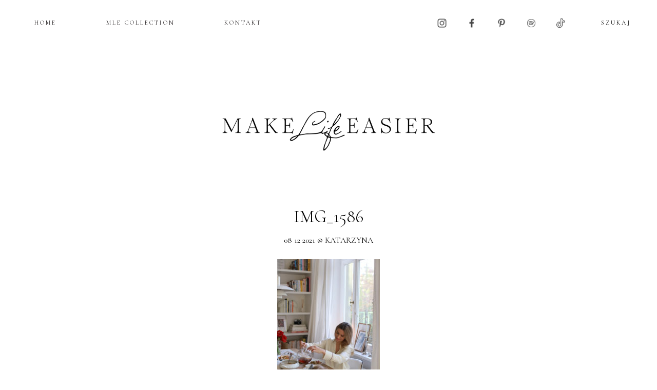

--- FILE ---
content_type: text/html; charset=UTF-8
request_url: https://makelifeeasier.pl/inne/prezentownik-na-przedziwny-2021-rok-czyli-co-kupic-najblizszej-osobie-dzieciom-w-roznym-wieku-minimalistce-i-tym-ktorzy-grymasza-pod-choinka/attachment/img_1586/
body_size: 9242
content:
<!DOCTYPE html PUBLIC "-//W3C//DTD XHTML 1.0 Strict//EN" "http://www.w3.org/TR/xhtml1/DTD/xhtml1-strict.dtd">
<html xmlns="http://www.w3.org/1999/xhtml"  xmlns:fb="http://ogp.me/ns/fb#" xmlns:og="http://ogp.me/ns#" lang="pl-PL">
  <head>

	  <!-- Google Tag Manager -->
<script>(function(w,d,s,l,i){w[l]=w[l]||[];w[l].push({'gtm.start':
new Date().getTime(),event:'gtm.js'});var f=d.getElementsByTagName(s)[0],
j=d.createElement(s),dl=l!='dataLayer'?'&l='+l:'';j.async=true;j.src=
'https://www.googletagmanager.com/gtm.js?id='+i+dl;f.parentNode.insertBefore(j,f);
})(window,document,'script','dataLayer','GTM-WJC9FTZB');</script>
<!-- End Google Tag Manager -->
	  
    <title></title>

    <meta charset="utf-8">
    <meta http-equiv="X-UA-Compatible" content="IE=edge">
    <meta name="viewport" content="width=device-width, initial-scale=1">
    <meta name="author" content="DwaKroki.com">
    <meta http-equiv="Content-Type" content="text/html; charset=UTF-8">
    <!-- Begin: TradeDoubler site verification 2439227 -->
    <meta name="verification" content="53b288fa5c50c66c8641beaba8839090" />
    <!-- End: TradeDoubler site verification 2439227 -->

    <link rel="icon" href="https://makelifeeasier.pl/wp-content/themes/mle_new/images/favicon.ico">
    <link href="https://makelifeeasier.pl/wp-content/themes/mle_new/css/fonts.css" rel="stylesheet" type="text/css" media="screen">
    <link href="https://makelifeeasier.pl/wp-content/themes/mle_new/css/bootstrap.css" rel="stylesheet" type="text/css" media="screen">
    <link href="https://makelifeeasier.pl/wp-content/themes/mle_new/css/bootstrap-theme.css" rel="stylesheet" type="text/css" media="screen">
    <link href="https://makelifeeasier.pl/wp-content/themes/mle_new/css/ie10-viewport-bug-workaround.css" rel="stylesheet">
    <link rel="stylesheet" href="https://makelifeeasier.pl/wp-content/themes/mle_new/css/style.css" type="text/css" media="screen">
    <link rel="stylesheet" href="https://makelifeeasier.pl/wp-content/themes/mle_new/css/ipad.css" type="text/css" media="screen">
    <link rel="stylesheet" href="https://makelifeeasier.pl/wp-content/themes/mle_new/css/phone.css" type="text/css" media="screen">
    <link href="https://fonts.cdnfonts.com/css/neue-haas-grotesk-display-pro" rel="stylesheet">
    <link rel="stylesheet" href="https://use.typekit.net/hqr7yef.css">
    <link rel="pingback" href="https://makelifeeasier.pl/xmlrpc.php">
    <link rel="preconnect" href="https://fonts.googleapis.com">
    <link rel="preconnect" href="https://fonts.gstatic.com" crossorigin>
    <link href="https://fonts.googleapis.com/css2?family=Cormorant:ital,wght@0,300;0,400;0,500;0,600;0,700;1,300;1,400;1,500;1,600;1,700&display=swap" rel="stylesheet">
    <link rel="stylesheet" href="https://fonts.googleapis.com/css2?family=EB+Garamond">
    <!--[if lt IE 9]>
    <script src="https://oss.maxcdn.com/html5shiv/3.7.2/html5shiv.min.js"></script>
    <script src="https://oss.maxcdn.com/respond/1.4.2/respond.min.js"></script>
    <![endif]-->
<style>
	a.hover-decoration-none:hover{
	text-decoration:none;
}
	.size-full {
    height: auto;
    width: 100%;
}
	.comment .comment-body
	{
		width: calc(100% - 45px);
	}
	.comment.bypostauthor .comment-avatar
	{
		width:45px;
		margin-left:0px;
    margin-right: 0px;
    float: left;
	}
.comment-avatar
	{
		display:block;
		float:left;
		width: 45px;
	}
.post-content p .post-content p img
	{
		max-width:100%;
	}
.single-most img {
    aspect-ratio: 1/1.5;
	object-fit: cover;
}
	.post-img-similary img
	{
		object-fit:cover;
	aspect-ratio: 1/1.2;
	}
.comment-body a {
    line-break: anywhere;
}
	.post-title a{
		line-height:1.1;
		}
@media (max-width: 767px)
button.read-more {
    margin: 0 0%;
    width: 50%;
}
</style>
    <script type="text/javascript" charset="utf-8">
      //<![CDATA[
      sfHover = function() {
        var sfEls = document.getElementById("nav").getElementsByTagName("LI");
        for (var i=0; i<sfEls.length; i++) {
          sfEls[i].onmouseover=function() {
            this.className+=" sfhover";
          }
          sfEls[i].onmouseout=function() {
            this.className=this.className.replace(new RegExp(" sfhover\\b"), "");
          }
        }
      }
      if (window.attachEvent) window.attachEvent("onload", sfHover);
      //]]>
    </script>
    


    <meta name='robots' content='max-image-preview:large' />
<link rel='dns-prefetch' href='//code.jquery.com' />
<link rel='dns-prefetch' href='//s.w.org' />
<script type="text/javascript">
window._wpemojiSettings = {"baseUrl":"https:\/\/s.w.org\/images\/core\/emoji\/14.0.0\/72x72\/","ext":".png","svgUrl":"https:\/\/s.w.org\/images\/core\/emoji\/14.0.0\/svg\/","svgExt":".svg","source":{"concatemoji":"https:\/\/makelifeeasier.pl\/wp-includes\/js\/wp-emoji-release.min.js?ver=6.0"}};
/*! This file is auto-generated */
!function(e,a,t){var n,r,o,i=a.createElement("canvas"),p=i.getContext&&i.getContext("2d");function s(e,t){var a=String.fromCharCode,e=(p.clearRect(0,0,i.width,i.height),p.fillText(a.apply(this,e),0,0),i.toDataURL());return p.clearRect(0,0,i.width,i.height),p.fillText(a.apply(this,t),0,0),e===i.toDataURL()}function c(e){var t=a.createElement("script");t.src=e,t.defer=t.type="text/javascript",a.getElementsByTagName("head")[0].appendChild(t)}for(o=Array("flag","emoji"),t.supports={everything:!0,everythingExceptFlag:!0},r=0;r<o.length;r++)t.supports[o[r]]=function(e){if(!p||!p.fillText)return!1;switch(p.textBaseline="top",p.font="600 32px Arial",e){case"flag":return s([127987,65039,8205,9895,65039],[127987,65039,8203,9895,65039])?!1:!s([55356,56826,55356,56819],[55356,56826,8203,55356,56819])&&!s([55356,57332,56128,56423,56128,56418,56128,56421,56128,56430,56128,56423,56128,56447],[55356,57332,8203,56128,56423,8203,56128,56418,8203,56128,56421,8203,56128,56430,8203,56128,56423,8203,56128,56447]);case"emoji":return!s([129777,127995,8205,129778,127999],[129777,127995,8203,129778,127999])}return!1}(o[r]),t.supports.everything=t.supports.everything&&t.supports[o[r]],"flag"!==o[r]&&(t.supports.everythingExceptFlag=t.supports.everythingExceptFlag&&t.supports[o[r]]);t.supports.everythingExceptFlag=t.supports.everythingExceptFlag&&!t.supports.flag,t.DOMReady=!1,t.readyCallback=function(){t.DOMReady=!0},t.supports.everything||(n=function(){t.readyCallback()},a.addEventListener?(a.addEventListener("DOMContentLoaded",n,!1),e.addEventListener("load",n,!1)):(e.attachEvent("onload",n),a.attachEvent("onreadystatechange",function(){"complete"===a.readyState&&t.readyCallback()})),(e=t.source||{}).concatemoji?c(e.concatemoji):e.wpemoji&&e.twemoji&&(c(e.twemoji),c(e.wpemoji)))}(window,document,window._wpemojiSettings);
</script>
<style type="text/css">
img.wp-smiley,
img.emoji {
	display: inline !important;
	border: none !important;
	box-shadow: none !important;
	height: 1em !important;
	width: 1em !important;
	margin: 0 0.07em !important;
	vertical-align: -0.1em !important;
	background: none !important;
	padding: 0 !important;
}
</style>
	<link rel='stylesheet' id='sbi_styles-css'  href='https://makelifeeasier.pl/wp-content/plugins/instagram-feed/css/sbi-styles.min.css?ver=6.1.3' type='text/css' media='all' />
<script type='text/javascript' src='https://code.jquery.com/jquery-1.12.4.min.js?ver=1.12.4' id='jquery-js'></script>
<script type='text/javascript' src='https://code.jquery.com/jquery-migrate-1.4.1.min.js?ver=1.4.1' id='jquery-migrate-js'></script>
<link rel="https://api.w.org/" href="https://makelifeeasier.pl/wp-json/" /><link rel="alternate" type="application/json" href="https://makelifeeasier.pl/wp-json/wp/v2/media/64803" /><link rel="EditURI" type="application/rsd+xml" title="RSD" href="https://makelifeeasier.pl/xmlrpc.php?rsd" />
<link rel="wlwmanifest" type="application/wlwmanifest+xml" href="https://makelifeeasier.pl/wp-includes/wlwmanifest.xml" /> 
<meta name="generator" content="WordPress 6.0" />
<link rel='shortlink' href='https://makelifeeasier.pl/?p=64803' />
<link rel="alternate" type="application/json+oembed" href="https://makelifeeasier.pl/wp-json/oembed/1.0/embed?url=https%3A%2F%2Fmakelifeeasier.pl%2Finne%2Fprezentownik-na-przedziwny-2021-rok-czyli-co-kupic-najblizszej-osobie-dzieciom-w-roznym-wieku-minimalistce-i-tym-ktorzy-grymasza-pod-choinka%2Fattachment%2Fimg_1586%2F" />
<link rel="alternate" type="text/xml+oembed" href="https://makelifeeasier.pl/wp-json/oembed/1.0/embed?url=https%3A%2F%2Fmakelifeeasier.pl%2Finne%2Fprezentownik-na-przedziwny-2021-rok-czyli-co-kupic-najblizszej-osobie-dzieciom-w-roznym-wieku-minimalistce-i-tym-ktorzy-grymasza-pod-choinka%2Fattachment%2Fimg_1586%2F&#038;format=xml" />
<script type="text/javascript"><!--
function powerpress_pinw(pinw_url){window.open(pinw_url, 'PowerPressPlayer','toolbar=0,status=0,resizable=1,width=460,height=320');	return false;}
//-->
</script>
<script type="text/javascript">
	window._zem_rp_post_id = '64803';
	window._zem_rp_thumbnails = true;
	window._zem_rp_post_title = 'IMG_1586';
	window._zem_rp_post_tags = [];
	window._zem_rp_static_base_url = 'https://content.zemanta.com/static/';
	window._zem_rp_wp_ajax_url = 'https://makelifeeasier.pl/wp-admin/admin-ajax.php';
	window._zem_rp_plugin_version = '1.14';
	window._zem_rp_num_rel_posts = '4';
</script>
<style type="text/css">
.related_post_title {
}
ul.related_post {
}
ul.related_post li {
}
ul.related_post li a {
}
ul.related_post li img {
}</style>
<meta property='og:type' content='article' />
<meta property='og:title' content='IMG_1586' />
<meta property='og:url' content='https://makelifeeasier.pl/inne/prezentownik-na-przedziwny-2021-rok-czyli-co-kupic-najblizszej-osobie-dzieciom-w-roznym-wieku-minimalistce-i-tym-ktorzy-grymasza-pod-choinka/attachment/img_1586/' />
<meta property='og:description' content='' />
<meta property='og:site_name' content='Make Life Easier' />
<meta property='fb:app_id' content='183641418344502' />
<meta property='og:locale' content='pl_PL' />
<meta property='og:image' content='https://makelifeeasier.pl/img/image/2021/12/IMG_1586.jpg' />
<link rel='image_src' href='https://makelifeeasier.pl/img/image/2021/12/IMG_1586.jpg' />
<meta property='og:image' content='https://makelifeeasier.pl/img/image/2021/12/IMG_1586-200x300.jpg' />
<link rel='image_src' href='https://makelifeeasier.pl/img/image/2021/12/IMG_1586-200x300.jpg' />
<link rel="apple-touch-icon" sizes="180x180" href="/img/image/fbrfg/apple-touch-icon.png">
<link rel="icon" type="image/png" sizes="32x32" href="/img/image/fbrfg/favicon-32x32.png">
<link rel="icon" type="image/png" sizes="16x16" href="/img/image/fbrfg/favicon-16x16.png">
<link rel="manifest" href="/img/image/fbrfg/site.webmanifest">
<link rel="shortcut icon" href="/img/image/fbrfg/favicon.ico">
<meta name="msapplication-TileColor" content="#da532c">
<meta name="msapplication-config" content="/img/image/fbrfg/browserconfig.xml">
<meta name="theme-color" content="#ffffff"><link rel="icon" href="https://makelifeeasier.pl/img/image/2023/02/cropped-MakeLifeEasier_favicon__favicon_2-32x32.png" sizes="32x32" />
<link rel="icon" href="https://makelifeeasier.pl/img/image/2023/02/cropped-MakeLifeEasier_favicon__favicon_2-192x192.png" sizes="192x192" />
<link rel="apple-touch-icon" href="https://makelifeeasier.pl/img/image/2023/02/cropped-MakeLifeEasier_favicon__favicon_2-180x180.png" />
<meta name="msapplication-TileImage" content="https://makelifeeasier.pl/img/image/2023/02/cropped-MakeLifeEasier_favicon__favicon_2-270x270.png" />
		<style type="text/css" id="wp-custom-css">
			@media (max-width: 767px) {
.post-header div{
    padding-bottom: 10px;
}
	 .post-header .post-title {
    padding-bottom: 20px;
}
	.mobile-menu-div ul li a
	{
	font-family: cormorant,serif;	
	}
}
ul.sub-menu ul.sub-menu {
    TOP: -8PX;
    LEFT: 100%;
}
ul.sub-menu .menu-item-has-children {
    POSITION: RELATIVE;
		WIDTH: MAX-CONTENT;
}
ul.sub-menu .menu-item-has-children li {
		WIDTH: MAX-CONTENT;
}
.post-content-new {
    font-size: 20px;
    font-family: 'eb garamond','cormorant', serif;
    margin-bottom: 0;
    line-height: 1.5;
}
.post-content
{
	line-height: 32px;
}		</style>
		<!-- modyfikacja 2017.08.07 -->
<!-- koniec -->
	  
	  <script type="text/javascript" src="https://makelifeeasier.pl/wp-content/themes/mle_new/js/jquery.cookie.js"></script>


  </head>

  <body data-rsssl=1 class="attachment attachment-template-default single single-attachment postid-64803 attachmentid-64803 attachment-jpeg">
    <!-- Begin: Facebook script -->
    <div id="fb-root"></div>
    <script>(function(d, s, id) {
    var js, fjs = d.getElementsByTagName(s)[0];
    if (d.getElementById(id)) return;
    js = d.createElement(s); js.id = id;
    js.src = "//connect.facebook.net/pl_PL/sdk.js#xfbml=1&version=v2.8";
    fjs.parentNode.insertBefore(js, fjs);
    }(document, 'script', 'facebook-jssdk'));</script>
    <!-- End: Facebook script -->
	  
	  <!-- Google Tag Manager (noscript) -->
<noscript><iframe src="https://www.googletagmanager.com/ns.html?id=GTM-WJC9FTZB"
height="0" width="0" style="display:none;visibility:hidden"></iframe></noscript>
<!-- End Google Tag Manager (noscript) -->

    <!-- Begin: Visible part -->
    <div class="containerx">

      <script>linkwithin_text='Zobacz także:'</script>

      <section id="wallpaper">
        <!-- Begin: left-side & right-side background adds display -->
        <div class="wallpaperleft">
                  </div>
        <div class="wallpaperright">
                  </div>
        <!-- End: left-side & right-side background adds display -->
      </section>

      <section id="banner-top">
        <!-- Begin: Adds -->
                <!-- End: Adds -->
      </section>
      <div class="new-navi">
          <div id="topmenu" class="hidden-xs">
            <div class="menu-main_menu-container"><ul id="menu-main_menu" class="menu"><li id="menu-item-72314" class="menu-item menu-item-type-custom menu-item-object-custom current-menu-item current_page_item menu-item-home menu-item-has-children menu-item-72314"><a href="https://makelifeeasier.pl/" aria-current="page">HOME</a>
<ul class="sub-menu">
<li id="menu-item-72327" class="menu-item menu-item-type-post_type menu-item-object-page menu-item-72327"><a href="https://makelifeeasier.pl/o-mnie/">O MNIE</a></li>
<li id="menu-item-48" class="menu-item menu-item-type-post_type menu-item-object-page menu-item-48"><a href="https://makelifeeasier.pl/kontakt/">KONTAKT</a></li>
<li id="menu-item-73762" class="archiwum menu-item menu-item-type-custom menu-item-has-children menu-item-object-custom menu-item-73762"><a href="#">ARCHIWUM</a>
<ul class="sub-menu">
                  	<li><a href='https://makelifeeasier.pl/2026/01/'>styczeń 2026</a></li>
	<li><a href='https://makelifeeasier.pl/2025/12/'>grudzień 2025</a></li>
	<li><a href='https://makelifeeasier.pl/2025/11/'>listopad 2025</a></li>
	<li><a href='https://makelifeeasier.pl/2025/10/'>październik 2025</a></li>
	<li><a href='https://makelifeeasier.pl/2025/09/'>wrzesień 2025</a></li>
	<li><a href='https://makelifeeasier.pl/2025/08/'>sierpień 2025</a></li>
	<li><a href='https://makelifeeasier.pl/2025/07/'>lipiec 2025</a></li>
	<li><a href='https://makelifeeasier.pl/2025/06/'>czerwiec 2025</a></li>
	<li><a href='https://makelifeeasier.pl/2025/05/'>maj 2025</a></li>
	<li><a href='https://makelifeeasier.pl/2025/04/'>kwiecień 2025</a></li>
	<li><a href='https://makelifeeasier.pl/2025/03/'>marzec 2025</a></li>
	<li><a href='https://makelifeeasier.pl/2025/02/'>luty 2025</a></li>
	<li><a href='https://makelifeeasier.pl/2025/01/'>styczeń 2025</a></li>
	<li><a href='https://makelifeeasier.pl/2024/12/'>grudzień 2024</a></li>
	<li><a href='https://makelifeeasier.pl/2024/11/'>listopad 2024</a></li>
	<li><a href='https://makelifeeasier.pl/2024/10/'>październik 2024</a></li>
	<li><a href='https://makelifeeasier.pl/2024/09/'>wrzesień 2024</a></li>
	<li><a href='https://makelifeeasier.pl/2024/08/'>sierpień 2024</a></li>
	<li><a href='https://makelifeeasier.pl/2024/07/'>lipiec 2024</a></li>
	<li><a href='https://makelifeeasier.pl/2024/06/'>czerwiec 2024</a></li>
	<li><a href='https://makelifeeasier.pl/2024/05/'>maj 2024</a></li>
	<li><a href='https://makelifeeasier.pl/2024/04/'>kwiecień 2024</a></li>
	<li><a href='https://makelifeeasier.pl/2024/03/'>marzec 2024</a></li>
	<li><a href='https://makelifeeasier.pl/2024/02/'>luty 2024</a></li>
	<li><a href='https://makelifeeasier.pl/2024/01/'>styczeń 2024</a></li>
	<li><a href='https://makelifeeasier.pl/2023/12/'>grudzień 2023</a></li>
	<li><a href='https://makelifeeasier.pl/2023/11/'>listopad 2023</a></li>
	<li><a href='https://makelifeeasier.pl/2023/10/'>październik 2023</a></li>
	<li><a href='https://makelifeeasier.pl/2023/09/'>wrzesień 2023</a></li>
	<li><a href='https://makelifeeasier.pl/2023/08/'>sierpień 2023</a></li>
	<li><a href='https://makelifeeasier.pl/2023/07/'>lipiec 2023</a></li>
	<li><a href='https://makelifeeasier.pl/2023/06/'>czerwiec 2023</a></li>
	<li><a href='https://makelifeeasier.pl/2023/05/'>maj 2023</a></li>
	<li><a href='https://makelifeeasier.pl/2023/04/'>kwiecień 2023</a></li>
	<li><a href='https://makelifeeasier.pl/2023/03/'>marzec 2023</a></li>
	<li><a href='https://makelifeeasier.pl/2023/02/'>luty 2023</a></li>
	<li><a href='https://makelifeeasier.pl/2023/01/'>styczeń 2023</a></li>
	<li><a href='https://makelifeeasier.pl/2022/12/'>grudzień 2022</a></li>
	<li><a href='https://makelifeeasier.pl/2022/11/'>listopad 2022</a></li>
	<li><a href='https://makelifeeasier.pl/2022/10/'>październik 2022</a></li>
	<li><a href='https://makelifeeasier.pl/2022/09/'>wrzesień 2022</a></li>
	<li><a href='https://makelifeeasier.pl/2022/08/'>sierpień 2022</a></li>
	<li><a href='https://makelifeeasier.pl/2022/07/'>lipiec 2022</a></li>
	<li><a href='https://makelifeeasier.pl/2022/06/'>czerwiec 2022</a></li>
	<li><a href='https://makelifeeasier.pl/2022/05/'>maj 2022</a></li>
	<li><a href='https://makelifeeasier.pl/2022/04/'>kwiecień 2022</a></li>
	<li><a href='https://makelifeeasier.pl/2022/03/'>marzec 2022</a></li>
	<li><a href='https://makelifeeasier.pl/2022/02/'>luty 2022</a></li>
	<li><a href='https://makelifeeasier.pl/2022/01/'>styczeń 2022</a></li>
	<li><a href='https://makelifeeasier.pl/2021/12/'>grudzień 2021</a></li>
	<li><a href='https://makelifeeasier.pl/2021/11/'>listopad 2021</a></li>
	<li><a href='https://makelifeeasier.pl/2021/10/'>październik 2021</a></li>
	<li><a href='https://makelifeeasier.pl/2021/09/'>wrzesień 2021</a></li>
	<li><a href='https://makelifeeasier.pl/2021/08/'>sierpień 2021</a></li>
	<li><a href='https://makelifeeasier.pl/2021/07/'>lipiec 2021</a></li>
	<li><a href='https://makelifeeasier.pl/2021/06/'>czerwiec 2021</a></li>
	<li><a href='https://makelifeeasier.pl/2021/05/'>maj 2021</a></li>
	<li><a href='https://makelifeeasier.pl/2021/04/'>kwiecień 2021</a></li>
	<li><a href='https://makelifeeasier.pl/2021/03/'>marzec 2021</a></li>
	<li><a href='https://makelifeeasier.pl/2021/02/'>luty 2021</a></li>

</ul>
	</li>

<li id="menu-item-72329" class="menu-item menu-item-type-custom menu-item-object-custom menu-item-has-children menu-item-72329"><a href="#">KATEGORIE</a>
<ul class="sub-menu">
<li><a href="https://makelifeeasier.pl/category/architektura-wnetrz/">architektura wnętrz</a></li><li><a href="https://makelifeeasier.pl/category/czas-wolny-i-podroze/">Czas wolny i podróże</a></li><li><a href="https://makelifeeasier.pl/category/film-i-literatura/">Film i literatura</a></li><li><a href="https://makelifeeasier.pl/category/kultura-i-sztuka/">Kultura i sztuka</a></li><li><a href="https://makelifeeasier.pl/category/moda-i-styl/">Moda i styl</a></li><li><a href="https://makelifeeasier.pl/category/podcast/">Podcast</a></li><li><a href="https://makelifeeasier.pl/category/podroze/">Podróże</a></li><li><a href="https://makelifeeasier.pl/category/gotowanie/">Przepisy</a></li><li><a href="https://makelifeeasier.pl/category/szczesliwa-codziennosc/">Szczęśliwa codzienność</a></li><li><a href="https://makelifeeasier.pl/category/wnetrza/">Wnętrza</a></li><li><a href="https://makelifeeasier.pl/category/zdrowie-i-uroda/">Zdrowie i pielęgnacja</a></li>	</ul>
</li>
</ul>
</li>
<li id="menu-item-10477" class="menu-item menu-item-type-custom menu-item-object-custom menu-item-10477"><a href="http://www.mlecollection.com">MLE COLLECTION</a></li>
<li id="menu-item-72330" class="menu-item menu-item-type-post_type menu-item-object-page menu-item-72330"><a href="https://makelifeeasier.pl/kontakt/">KONTAKT</a></li>
</ul></div>
          </div>
          <div class="naw-rest">
          <section id="sidebar-sociallinks">
          <ul style="display:flex">
            <li>
              <a href="http://instagram.com/makelifeeasier_pl" title="Profil MLE w serwisie Instagram" target="_blank">
                <img class="social" src="/img/image/2023/02/instagram.png"/>
              </a>
            </li>
            <li>
              <a href="https://www.facebook.com/pages/Make-life-easier/180706528639126" title="Profil MLE w serwisie Facebook" target="_blank">
                <img class="social" src="/img/image/2023/02/facebook.png" />
              </a>
            </li>
            <li>
              <a href="https://pl.pinterest.com/makelifeeasier/" title="Profil w serwisie Pinterest" target="_blank">
                <img class="social" src="/img/image/2023/02/pinterest.png" />
              </a>
            </li>
            <li>
            <a href="https://open.spotify.com/user/docyhrereg2opaoqsy6dj6vy3" title="Profil MLE w serwisie Spotyfy" target="_blank">
              <img class="social" src="/img/image/2023/02/spotify.png" />
            </a>
            </li>
			  	<li>
      <a href="https://www.tiktok.com/@makelifeeasier_" title="Profil MLE w TikTok" target="_blank">
			<img class="social" src="/img/image/2023/06/tiktok.webp" />
      </a>
    </li>
          </ul>
          </section>

          <section id="sidebar-search">
            <form method="get" id="searchform" action="https://makelifeeasier.pl/">
	<div class="form-group">
    <input type="text" class="text-center" name="s" id="s" placeholder="SZUKAJ" />
  </div>
</form>
          </section>
        </div>
        </div>

      <section id="header" class="hidden-xs">
        <a href="https://makelifeeasier.pl"><img src="/img/image/2022/11/logo_non_bc.png" /></a>
      </section>

      <section id="header-mobile" class="visible-xs">
		  <div class="d-flex">
        <a class="mobilemenubutton" role="button" data-toggle="collapse" href="#MobMenu" aria-expanded="false" aria-controls="MobMenu">
            <span class="glyphicon glyphicon-menu-hamburger" aria-hidden="true"></span>
        </a>
		            <div class="naw-social-mobile">
          <section id="sidebar-sociallinks">
          <ul>
            <li>
              <a href="http://instagram.com/makelifeeasier_pl" title="Profil MLE w serwisie Instagram" target="_blank">
                <img class="social" src="/img/image/2023/02/instagram.png" />
              </a>
            </li>
            <li>
              <a href="https://www.facebook.com/pages/Make-life-easier/180706528639126" title="Profil MLE w serwisie Facebook" target="_blank">
                <img class="social" src="/img/image/2023/02/facebook.png" />
              </a>
            </li>
            <li>
              <a href="https://pl.pinterest.com/makelifeeasier/" title="Profil w serwisie Pinterest" target="_blank">
                <img class="social" src="/img/image/2023/02/pinterest.png" />
              </a>
            </li>
            <li>
            <a href="https://open.spotify.com/user/docyhrereg2opaoqsy6dj6vy3" title="Profil MLE w serwisie Spotyfy" target="_blank">
              <img class="social" src="/img/image/2023/02/spotify.png" />
            </a>
            </li>
			  	  	<li>
      <a href="https://www.tiktok.com/@makelifeeasier_" title="Profil MLE w TikTok" target="_blank">
			<img class="social" src="/img/image/2023/06/tiktok.webp" />
      </a>
    </li>
          </ul>
          </section>
        </div>
		  </div>
        <a href="/"><img src="/img/image/2022/11/logo_non_bc.png" /></a>
        <div id="MobMenu" class="info collapse">
          <section id="sidebar-search-mobile" class="text-center">
            <form method="get" id="searchform" action="https://makelifeeasier.pl/">
	<div class="form-group">
    <input type="text" class="text-center" name="s" id="s" placeholder="SZUKAJ" />
  </div>
</form>          </section>
          <section id="MobileMenu">
              <h3 class="title">
                <a class="" role="button" data-toggle="collapse" href="#StronaGlowna" aria-expanded="false" aria-controls="StronaGlowna">Strona główna</a>
              </h3>
              <div id="StronaGlowna" class="mobile-menu-div collapse">

              <h3 class="title">
                <a class="" role="button"  href="/mle/o-mnie/" aria-expanded="false" aria-controls="Omnie">O mnie</a>
              </h3>
              <h3 class="title">
                <a class="" role="button"  href="/mle/kontakt/" aria-expanded="false" aria-controls="Omnie">Kontakt</a>
              </h3>
              <h3 class="title">
                <a class="" role="button" data-toggle="collapse"  href="#ArchiwumMob" aria-expanded="false" aria-controls="ArchiwumMob">Archiwum</a>
              </h3>
				<div id="ArchiwumMob" class="mobile-menu-div collapse">
                <ul>
                  	<li><a href='https://makelifeeasier.pl/2026/01/'>styczeń 2026</a></li>
	<li><a href='https://makelifeeasier.pl/2025/12/'>grudzień 2025</a></li>
	<li><a href='https://makelifeeasier.pl/2025/11/'>listopad 2025</a></li>
	<li><a href='https://makelifeeasier.pl/2025/10/'>październik 2025</a></li>
	<li><a href='https://makelifeeasier.pl/2025/09/'>wrzesień 2025</a></li>
	<li><a href='https://makelifeeasier.pl/2025/08/'>sierpień 2025</a></li>
	<li><a href='https://makelifeeasier.pl/2025/07/'>lipiec 2025</a></li>
	<li><a href='https://makelifeeasier.pl/2025/06/'>czerwiec 2025</a></li>
	<li><a href='https://makelifeeasier.pl/2025/05/'>maj 2025</a></li>
	<li><a href='https://makelifeeasier.pl/2025/04/'>kwiecień 2025</a></li>
	<li><a href='https://makelifeeasier.pl/2025/03/'>marzec 2025</a></li>
	<li><a href='https://makelifeeasier.pl/2025/02/'>luty 2025</a></li>
	<li><a href='https://makelifeeasier.pl/2025/01/'>styczeń 2025</a></li>
	<li><a href='https://makelifeeasier.pl/2024/12/'>grudzień 2024</a></li>
	<li><a href='https://makelifeeasier.pl/2024/11/'>listopad 2024</a></li>
	<li><a href='https://makelifeeasier.pl/2024/10/'>październik 2024</a></li>
	<li><a href='https://makelifeeasier.pl/2024/09/'>wrzesień 2024</a></li>
	<li><a href='https://makelifeeasier.pl/2024/08/'>sierpień 2024</a></li>
	<li><a href='https://makelifeeasier.pl/2024/07/'>lipiec 2024</a></li>
	<li><a href='https://makelifeeasier.pl/2024/06/'>czerwiec 2024</a></li>
	<li><a href='https://makelifeeasier.pl/2024/05/'>maj 2024</a></li>
	<li><a href='https://makelifeeasier.pl/2024/04/'>kwiecień 2024</a></li>
	<li><a href='https://makelifeeasier.pl/2024/03/'>marzec 2024</a></li>
	<li><a href='https://makelifeeasier.pl/2024/02/'>luty 2024</a></li>
	<li><a href='https://makelifeeasier.pl/2024/01/'>styczeń 2024</a></li>
	<li><a href='https://makelifeeasier.pl/2023/12/'>grudzień 2023</a></li>
	<li><a href='https://makelifeeasier.pl/2023/11/'>listopad 2023</a></li>
	<li><a href='https://makelifeeasier.pl/2023/10/'>październik 2023</a></li>
	<li><a href='https://makelifeeasier.pl/2023/09/'>wrzesień 2023</a></li>
	<li><a href='https://makelifeeasier.pl/2023/08/'>sierpień 2023</a></li>
	<li><a href='https://makelifeeasier.pl/2023/07/'>lipiec 2023</a></li>
	<li><a href='https://makelifeeasier.pl/2023/06/'>czerwiec 2023</a></li>
	<li><a href='https://makelifeeasier.pl/2023/05/'>maj 2023</a></li>
	<li><a href='https://makelifeeasier.pl/2023/04/'>kwiecień 2023</a></li>
	<li><a href='https://makelifeeasier.pl/2023/03/'>marzec 2023</a></li>
	<li><a href='https://makelifeeasier.pl/2023/02/'>luty 2023</a></li>
	<li><a href='https://makelifeeasier.pl/2023/01/'>styczeń 2023</a></li>
	<li><a href='https://makelifeeasier.pl/2022/12/'>grudzień 2022</a></li>
	<li><a href='https://makelifeeasier.pl/2022/11/'>listopad 2022</a></li>
	<li><a href='https://makelifeeasier.pl/2022/10/'>październik 2022</a></li>
	<li><a href='https://makelifeeasier.pl/2022/09/'>wrzesień 2022</a></li>
	<li><a href='https://makelifeeasier.pl/2022/08/'>sierpień 2022</a></li>
	<li><a href='https://makelifeeasier.pl/2022/07/'>lipiec 2022</a></li>
	<li><a href='https://makelifeeasier.pl/2022/06/'>czerwiec 2022</a></li>
	<li><a href='https://makelifeeasier.pl/2022/05/'>maj 2022</a></li>
	<li><a href='https://makelifeeasier.pl/2022/04/'>kwiecień 2022</a></li>
	<li><a href='https://makelifeeasier.pl/2022/03/'>marzec 2022</a></li>
	<li><a href='https://makelifeeasier.pl/2022/02/'>luty 2022</a></li>
	<li><a href='https://makelifeeasier.pl/2022/01/'>styczeń 2022</a></li>
	<li><a href='https://makelifeeasier.pl/2021/12/'>grudzień 2021</a></li>
	<li><a href='https://makelifeeasier.pl/2021/11/'>listopad 2021</a></li>
	<li><a href='https://makelifeeasier.pl/2021/10/'>październik 2021</a></li>
	<li><a href='https://makelifeeasier.pl/2021/09/'>wrzesień 2021</a></li>
	<li><a href='https://makelifeeasier.pl/2021/08/'>sierpień 2021</a></li>
	<li><a href='https://makelifeeasier.pl/2021/07/'>lipiec 2021</a></li>
	<li><a href='https://makelifeeasier.pl/2021/06/'>czerwiec 2021</a></li>
	<li><a href='https://makelifeeasier.pl/2021/05/'>maj 2021</a></li>
	<li><a href='https://makelifeeasier.pl/2021/04/'>kwiecień 2021</a></li>
	<li><a href='https://makelifeeasier.pl/2021/03/'>marzec 2021</a></li>
	<li><a href='https://makelifeeasier.pl/2021/02/'>luty 2021</a></li>
                </ul>
              </div>
              <h3 class="title">
                <a class="" role="button" data-toggle="collapse" href="#KategorieMob" aria-expanded="false" aria-controls="KategorieMob">Kategorie</a>
              </h3>
              <div id="KategorieMob" class="mobile-menu-div collapse">
                <ul>
<li><a href="https://makelifeeasier.pl/category/architektura-wnetrz/">architektura wnętrz</a></li><li><a href="https://makelifeeasier.pl/category/czas-wolny-i-podroze/">Czas wolny i podróże</a></li><li><a href="https://makelifeeasier.pl/category/film-i-literatura/">Film i literatura</a></li><li><a href="https://makelifeeasier.pl/category/kultura-i-sztuka/">Kultura i sztuka</a></li><li><a href="https://makelifeeasier.pl/category/moda-i-styl/">Moda i styl</a></li><li><a href="https://makelifeeasier.pl/category/podcast/">Podcast</a></li><li><a href="https://makelifeeasier.pl/category/podroze/">Podróże</a></li><li><a href="https://makelifeeasier.pl/category/gotowanie/">Przepisy</a></li><li><a href="https://makelifeeasier.pl/category/szczesliwa-codziennosc/">Szczęśliwa codzienność</a></li><li><a href="https://makelifeeasier.pl/category/wnetrza/">Wnętrza</a></li><li><a href="https://makelifeeasier.pl/category/zdrowie-i-uroda/">Zdrowie i pielęgnacja</a></li>                </ul>
              </div>
              </div>
              <h3 class="title">
                <a class="" role="button"  href="https://mlecollection.com/" aria-expanded="false" aria-controls="ArchiwumMob">MLE COLLECTION</a>
              </h3>
              <h3 class="title">
                <a class="" role="button" href="/kontakt/" aria-expanded="false" aria-controls="KontaktMob">Kontakt</a>
              </h3>
          </section>

        </div>
      </section>
<section id="content">
  <section id="posts">
    <script type="text/javascript">linkwithin_text='Zobacz także:';</script>
                  <div id="post-64803" class="post-64803 attachment type-attachment status-inherit hentry">
        <div class="post-header">
        <div>
                  </div>

            <h2 class="post-title">
              <a href="https://makelifeeasier.pl/inne/prezentownik-na-przedziwny-2021-rok-czyli-co-kupic-najblizszej-osobie-dzieciom-w-roznym-wieku-minimalistce-i-tym-ktorzy-grymasza-pod-choinka/attachment/img_1586/" rel="bookmark" title="IMG_1586">IMG_1586</a>
            </h2>
            <p class="post-author"> 08 12 2021 @ Katarzyna </p>
          </div>
          <div class="post-content">
                        <p class="attachment"><a href='https://makelifeeasier.pl/img/image/2021/12/IMG_1586.jpg'><img width="200" height="300" src="https://makelifeeasier.pl/img/image/2021/12/IMG_1586-200x300.jpg" class="attachment-medium size-medium" alt="" loading="lazy" srcset="https://makelifeeasier.pl/img/image/2021/12/IMG_1586-200x300.jpg 200w, https://makelifeeasier.pl/img/image/2021/12/IMG_1586-600x900.jpg 600w, https://makelifeeasier.pl/img/image/2021/12/IMG_1586.jpg 989w, https://makelifeeasier.pl/img/image/2021/12/IMG_1586-200x300@2x.jpg 400w" sizes="(max-width: 200px) 100vw, 200px" /></a></p>
                      </div>
          <div class="post-meta">
            <p class="post-coments-count"><a href="https://makelifeeasier.pl/inne/prezentownik-na-przedziwny-2021-rok-czyli-co-kupic-najblizszej-osobie-dzieciom-w-roznym-wieku-minimalistce-i-tym-ktorzy-grymasza-pod-choinka/attachment/img_1586/#respond">Skomentuj</a></p>
            <ul style="padding:40px 0;">
              <li>
                <a href="http://instagram.com/makelifeeasier_pl" title="Profil MLE w serwisie Instagram" target="_blank">
                  <img class="social" src="/img/image/2023/02/instagram.png" />
                </a>
              </li>
              <li>
                <a href="http://www.facebook.com/share.php?u=https://makelifeeasier.pl/inne/prezentownik-na-przedziwny-2021-rok-czyli-co-kupic-najblizszej-osobie-dzieciom-w-roznym-wieku-minimalistce-i-tym-ktorzy-grymasza-pod-choinka/attachment/img_1586/&amp;t=IMG_1586">
                  <img src="/img/image/2023/02/facebook.png" title="Udostępnij na Facebook'u" />
                </a>
              </li>
              <li>
                <a data-pin-do="buttonBookmark" data-pin-custom="true" data-pin-tall="true" data-pin-round="true" data-pin-save="false" href="https://www.pinterest.com/pin/create/button/">
                  <img src="/img/image/2023/02/pinterest.png" title="PinIt" />
                </a>
              </li>
				<li>
            <a href="https://open.spotify.com/user/docyhrereg2opaoqsy6dj6vy3" title="Profil MLE w serwisie Spotyfy" target="_blank">
              <img class="social" src="/img/image/2023/02/spotify.png" />
            </a>
            </li>
            </ul>
			  <p>Kategorie : </p>
			  <p class="post-cat in-post">              </p>
                                      </div>
                    <h3 class="popular">ZOBACZ PODOBNE</h3>
          <div class="post-seemore">
                      <div class="miniture-post" onclick="window.location.href='https://makelifeeasier.pl/inne/kalendarz-wejsc/'">
              <div class="post-img-similary">
				  <a href="https://makelifeeasier.pl/inne/kalendarz-wejsc/"><img src="https://makelifeeasier.pl/img/image/2021/09/Darya_Buben_MLE_IMG_1279-Kopiowanie.jpg" alt="" style="display:flex; margin:auto;" width="80%"></a>
              </div>
              <div class="rest-minture">

              </div>
				<a href="https://makelifeeasier.pl/inne/kalendarz-wejsc/" class="hover-decoration-none"><div class="post-title-podobne">Macie już dość jesiennej pogody? Kalendarz wejść MLE Collection może to zmienić.</div></a>
            </div>
                        <div class="miniture-post" onclick="window.location.href='https://makelifeeasier.pl/inne/coroczny-ranking-najlepsze-kosmetyczne-hity-roku-2022/'">
              <div class="post-img-similary">
				  <a href="https://makelifeeasier.pl/inne/coroczny-ranking-najlepsze-kosmetyczne-hity-roku-2022/"><img src="https://makelifeeasier.pl/img/image/2023/01/I25A1019.jpg" alt="" style="display:flex; margin:auto;" width="80%"></a>
              </div>
              <div class="rest-minture">

              </div>
				<a href="https://makelifeeasier.pl/inne/coroczny-ranking-najlepsze-kosmetyczne-hity-roku-2022/" class="hover-decoration-none"><div class="post-title-podobne">Coroczny ranking – Najlepsze kosmetyczne hity roku 2022!</div></a>
            </div>
                        <div class="miniture-post" onclick="window.location.href='https://makelifeeasier.pl/inne/74804/'">
              <div class="post-img-similary">
				  <a href="https://makelifeeasier.pl/inne/74804/"><img src="https://makelifeeasier.pl/img/image/2023/06/7-IMG_1564.jpg" alt="" style="display:flex; margin:auto;" width="80%"></a>
              </div>
              <div class="rest-minture">

              </div>
				<a href="https://makelifeeasier.pl/inne/74804/" class="hover-decoration-none"><div class="post-title-podobne">Krewetki w maślanym Tabasco</div></a>
            </div>
                 </div>
            <div class="clearfix"></div>
          </div>
                    <div>
                      </div>
          
      <!-- If there are no comments and comments are open -->
  
  <div id="respond" class="post-comments comment-form">
    <h2>Komentarze</h2>
      <form action="https://makelifeeasier.pl/wp-comments-post.php" method="post">
    <!-- <p>You can use these XHTML tags: <code>&lt;a href=&quot;&quot; title=&quot;&quot;&gt; &lt;abbr title=&quot;&quot;&gt; &lt;acronym title=&quot;&quot;&gt; &lt;b&gt; &lt;blockquote cite=&quot;&quot;&gt; &lt;cite&gt; &lt;code&gt; &lt;del datetime=&quot;&quot;&gt; &lt;em&gt; &lt;i&gt; &lt;q cite=&quot;&quot;&gt; &lt;s&gt; &lt;strike&gt; &lt;strong&gt; </code></p> -->
      		<div class="comment-form">
        <div class="comment-form-row">
                    <input type="text" name="author" id="author" value="" size="22" tabindex="1" placeholder="Imię"/>
        </div>
        <div class="comment-form-row">
                     <input type="text" name="email" id="email" value="" size="22" tabindex="2" placeholder="Email"/>
        </div>
        <div class="comment-form-row">
          <input type="text" name="url" id="url" value="" size="22" tabindex="3" placeholder="Strona www"/>
        </div>
            <div class="comment-form-row">
          <textarea name="comment" id="comment" rows="10" tabindex="4" placeholder="Komentarz"></textarea>
        </div>
        <div class="comment-form-row comment-form-row-submit">
          <label> </label>
          <input name="submit" type="submit" id="submit" tabindex="5" value="Wyślij" class="read-more-most" />
        </div>
      </div>
      <input type='hidden' name='comment_post_ID' value='64803' id='comment_post_ID' />
<input type='hidden' name='comment_parent' id='comment_parent' value='0' />
      <p style="display: none;"><input type="hidden" id="akismet_comment_nonce" name="akismet_comment_nonce" value="77cc897e40" /></p><p id="sfc_comm_send"></p><p style="display: none !important;"><label>&#916;<textarea name="ak_hp_textarea" cols="45" rows="8" maxlength="100"></textarea></label><input type="hidden" id="ak_js_1" name="ak_js" value="93"/><script>document.getElementById( "ak_js_1" ).setAttribute( "value", ( new Date() ).getTime() );</script></p>  </form>
</div>
<!--</div>-->

        </div>
            </section>
</section>
<div class="clearfix"></div>
  <section id="footer">
  <section id="footer-sociallinks-post">
  <ul>
    <li>
      <a href="http://instagram.com/makelifeeasier_pl" title="Profil MLE w serwisie Instagram" target="_blank">
        <img class="social" src="/img/image/2023/02/instagram.png" />
      </a>
    </li>
    <li>
      <a href="https://www.facebook.com/pages/Make-life-easier/180706528639126" title="Profil MLE w serwisie Facebook" target="_blank">
        <img class="social" src="/img/image/2023/02/facebook.png" />
      </a>
    </li>
    <li>
      <a href="https://pl.pinterest.com/makelifeeasier/" title="Profil w serwisie Pinterest" target="_blank">
        <img class="social" src="/img/image/2023/02/pinterest.png" />
      </a>
    </li>
    <li>
      <a href="https://open.spotify.com/user/docyhrereg2opaoqsy6dj6vy3" title="Profil MLE w serwisie Spotyfy" target="_blank">
        <img class="social" src="/img/image/2023/02/spotify.png" />
      </a>
    </li>
  </ul>
</section>
      <div class="footer-disclaimer">
        <p>Copyrights &copy; 2026 MakeLifeEasier.pl. Wszelkie prawa zastrzeżone. <a href="https://makelifeeasier.pl/kontakt/">Kontakt</a></p>
      </div>
      <div class="clearfix"></div>
  </section>

</div>

<!-- End: Visible part -->
    
    <!-- Instagram Feed JS -->
<script type="text/javascript">
var sbiajaxurl = "https://makelifeeasier.pl/wp-admin/admin-ajax.php";
</script>
<script defer type='text/javascript' src='https://makelifeeasier.pl/wp-content/plugins/akismet/_inc/akismet-frontend.js?ver=1679998391' id='akismet-frontend-js'></script>
<div id="fb-root"></div>
<script type="text/javascript">
  window.fbAsyncInit = function() {
    FB.init({"appId":"183641418344502","channelUrl":"https:\/\/makelifeeasier.pl\/?sfc-channel-file=1","status":true,"cookie":true,"xfbml":true,"oauth":true});
    sfc_update_user_details();
  };
  (function(d){
       var js, id = 'facebook-jssdk'; if (d.getElementById(id)) {return;}
       js = d.createElement('script'); js.id = id; js.async = true;
       js.src = "//connect.facebook.net/pl_PL/all.js";
       d.getElementsByTagName('head')[0].appendChild(js);
   }(document));     
</script>
<style type="text/css">
#fb-user { border: 1px dotted #C0C0C0; padding: 5px; display: block; }
#fb-user .fb_profile_pic_rendered { margin-right: 5px; float:left; }
#fb-user .end { display:block; height:0px; clear:left; }
</style>

<script type="text/javascript">
function sfc_update_user_details() {
	FB.getLoginStatus(function(response) {
		if (response.authResponse) {
			// Show their FB details TODO this should be configurable, or at least prettier...
			if (!jQuery('#fb-user').length) {
				jQuery('#comment-user-details').hide().after("<span id='fb-user'>" +
				"<fb:profile-pic uid='loggedinuser' facebook-logo='true' size='s'></fb:profile-pic>" +
				"<span id='fb-msg'><strong>Hi<fb:name uid='loggedinuser' useyou='false'></fb:name>!</strong><br />You are connected with your Facebook account." +
				"<a href='#' onclick='FB.logout(function(response) { window.location = \"https://makelifeeasier.pl/inne/prezentownik-na-przedziwny-2021-rok-czyli-co-kupic-najblizszej-osobie-dzieciom-w-roznym-wieku-minimalistce-i-tym-ktorzy-grymasza-pod-choinka/attachment/img_1586/\"; }); return false;'> Logout</a>" +
				"</span><span class='end'></span></span>" + 
				"<input type='hidden' name='sfc_user_id' value='"+response.authResponse.userID+"' />"+
				"<input type='hidden' name='sfc_user_token' value='"+response.authResponse.accessToken+"' />");
				jQuery('#sfc_comm_send').html('<input style="width: auto;" type="checkbox" id="sfc_comm_share" name="sfc_comm_share" /><label for="sfc_comm_share">Share Comment on Facebook</label>');
			}

			// Refresh the DOM
			FB.XFBML.parse();
		} 
	});
}
</script>
    <!-- Bootstrap core JavaScript
    ================================================== -->
    <!-- Placed at the end of the document so the pages load faster -->
    <script src="https://makelifeeasier.pl/wp-content/themes/mle_new/js/bootstrap.min.js"></script>
    <script src="https://makelifeeasier.pl/wp-content/themes/mle_new/js/docs.min.js"></script>
    <!-- IE10 viewport hack for Surface/desktop Windows 8 bug -->
    <script src="https://makelifeeasier.pl/wp-content/themes/mle_new/js/ie10-viewport-bug-workaround.js"></script>
    
        
    <!-- Begin: GoogleAnalytics -->
    <script type="text/javascript">
    var _gaq = _gaq || [];
    _gaq.push(['_setAccount', 'UA-21667709-1']);
    _gaq.push(['_trackPageview']);
    (function() {
      var ga = document.createElement('script'); ga.type = 'text/javascript'; ga.async = true;
      ga.src = ('https:' == document.location.protocol ? 'https://ssl' : 'http://www') + '.google-analytics.com/ga.js';
      var s = document.getElementsByTagName('script')[0]; s.parentNode.insertBefore(ga, s);
    })();
    jQuery(document).ready(function() {
      //Ok. Good game.
      //jQuery('#wrap-right-dont-delete').remove();
    });
    </script>
    <!-- End: GoogleAnalytics -->
    
    <script async defer src="//assets.pinterest.com/js/pinit.js"></script>
  </body>
</html>
